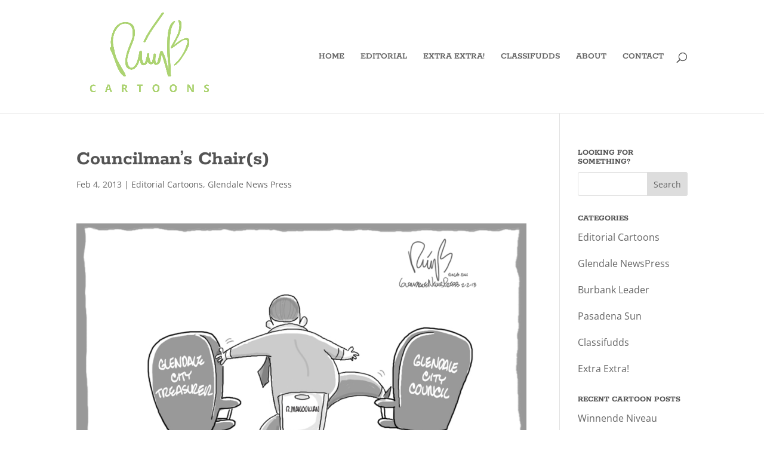

--- FILE ---
content_type: text/plain
request_url: https://www.google-analytics.com/j/collect?v=1&_v=j102&a=179421167&t=pageview&_s=1&dl=https%3A%2F%2Fwww.ringb.com%2F2013%2Fcouncilmans-chairs%2F&ul=en-us%40posix&dt=Councilman%E2%80%99s%20Chair(s)%20%7C%20RingB%20Cartoons%20%7C%20Bert%20Ring&sr=1280x720&vp=1280x720&_u=IEBAAEABAAAAACAAI~&jid=551287307&gjid=25099350&cid=1510441330.1768877731&tid=UA-100684143-1&_gid=666908400.1768877731&_r=1&_slc=1&z=1321119902
body_size: -449
content:
2,cG-0WN65ZGVFJ